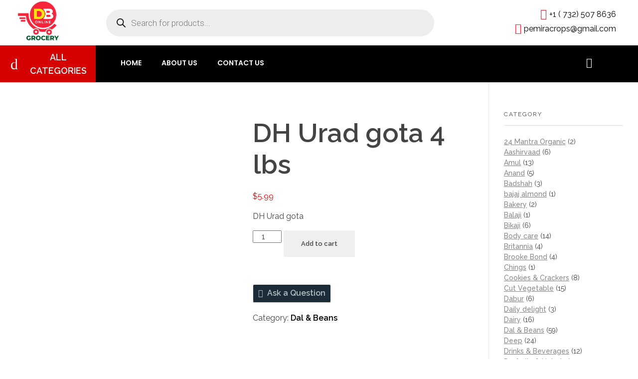

--- FILE ---
content_type: text/css
request_url: https://dbonlinegrocery.com/wp-content/plugins/easy-login-woocommerce/xoo-form-fields-fw/assets/css/xoo-aff-style.css?ver=1.1
body_size: 924
content:
/* Fields */
.xoo-aff-input-group {
    position: relative;
    display: flex;
    border-collapse: separate;
    width: 100%;
}

.xoo-aff-input-group:first-child {
    border-right: 0;
}

.xoo-aff-group input{
    box-sizing: border-box;
}


.xoo-aff-input-group .xoo-aff-input-icon {
    padding: 6px 0;
    font-size: 14px;
    text-align: center;
    border-radius: 4px;
    border-bottom-right-radius: 0;
    border-top-right-radius: 0;
    align-items: center;
    height: auto;
    align-self: stretch;
    display: flex;
    width: 100%;
    justify-content: center;
}

.xoo-aff-group input[type="text"], .xoo-aff-group input[type="password"], .xoo-aff-group input[type="email"], .xoo-aff-group input[type="number"], .xoo-aff-group select, .xoo-aff-group select + .select2{
    flex-grow: 1;
    min-width: 1px;
    margin: 0;
    position: relative;
    z-index: 2;
    width: 100%!important;
    margin-bottom: 0;
    height: 50px;
    padding: 6px 12px;
    font-size: 14px;
    line-height: 3.428571;
    background-image: none;
    border: 1px solid #ccc;
    border-radius: 4px;
    -webkit-box-shadow: inset 0 1px 1px rgba(0,0,0,0.075);
    box-shadow: inset 0 1px 1px rgba(0,0,0,0.075);
    -webkit-transition: border-color ease-in-out .15s, -webkit-box-shadow ease-in-out .15s;
    -o-transition: border-color ease-in-out .15s, box-shadow ease-in-out .15s;
    transition: border-color ease-in-out .15s, box-shadow ease-in-out .15s;
}

.xoo-aff-group label{
    font-weight: 600;
    display: block;
    margin-bottom: 5px;
}

.xoo-aff-group {
    float: left;
    width: calc(100% - 20px);
    position: relative;
}

.xoo-aff-group.onehalf{
    width: calc(50% - 20px);
    margin-right: 20px;
}

.xoo-aff-group.onethird {
    width: calc(30% - 20px);
    margin-right: 20px;
}


.xoo-aff-group.twothird {
    width: calc(70% - 20px);
    margin-right: 20px;
}

.xoo-aff-group.onefourth {
    width: calc(25% - 20px);
    margin-right: 20px;
}

.xoo-aff-group.threefourth {
    width: calc(75% - 20px);
    margin-right: 20px;
}


div#ui-datepicker-div {
    z-index: 99999999999!important;
}
.xoo-aff-single_checkbox .xoo-aff-label{
    display: none;
}

.xoo-aff-options-list label {
    font-weight: 400;
}

.xoo-aff-fields {
    display: table;
    width: 100%;
}
.xoo-aff-group.xoo-aff-checkbox_single {
    min-height: auto;
}

.xoo-aff-group.one.xoo-aff-checkbox_single {
    margin-bottom: 10px;
}

.xoo-aff-group.xoo-aff-cont-checkbox_single {
    margin-bottom: 5px;
}


/* Password Strength */
.xoo-aff-password-strength {
    text-align: center;
    font-weight: 600;
    padding: 3px 0.5em;
    font-size: 1em;
}

.xoo-aff-password-strength.strong {
    background-color: #c1e1b9;
    border-color: #83c373;
}

.xoo-aff-password-strength.short {
    background-color: #f1adad;
    border-color: #e35b5b;
}

.xoo-aff-password-strength.bad {
    background-color: #fbc5a9;
    border-color: #f78b53;
}

.xoo-aff-password-strength.good {
    background-color: #ffe399;
    border-color: #ffc733;
}

.xoo-aff-password-hint {
    margin: 0.5em 0 0;
    display: block;
}

.xoo-aff-radio input, .xoo-aff-checkbox_single input, .xoo-aff-checkbox_list input {
    margin-right: 5px;
}


/* Select 2 */
body .select2-dropdown {
    z-index: 99999999999;
}

.xoo-aff-group .select2-selection.select2-selection--single {
    border: 0;
    height: 100%;
    background-color: transparent;
    margin: 0 0 0 0;
    border-radius: 0;
    line-height: inherit;
    padding: 0;
}

.xoo-aff-group .select2.select2-container .select2-selection .select2-selection__rendered {
    padding: 0;
    line-height: inherit;
    height: inherit;
}

.xoo-aff-group .select2-container--default .select2-selection--single .select2-selection__arrow {
    top: 50%;
    transform: translateY(-50%);
}


.xoo-aff-group .select2-container *:focus {
    outline: none;
}

.xoo-aff-group select, .xoo-aff-group select + .select2 {
    padding: 0 15px;
}


select.xoo-aff-states{
    display: none;
}

@media only screen and (max-width: 450px) {
    .xoo-aff-group.onehalf , .xoo-aff-group.onefourth, .xoo-aff-group.onethird , .xoo-aff-group, .xoo-aff-group-twothird {
        width: calc(100% - 20px);
    }
    .xoo-aff-group {
        margin-right: 0;
    }
}

.xoo-aff-flag-cont {
    display: flex;
    align-items: center;
} 
.xoo-aff-flag-cont span:nth-child(1) {
    margin-right: 6px;
}
 
.xoo-aff-flag-cont span:nth-child(2) {
    font-size: 12px;
}

span.xoo-aff-pwtog-hide {
    display: none;
}

.xoo-aff-pw-toggle {
    display: flex;
    align-items: center;
    right: 5px;
    position: absolute;
    z-index: 2;
    top: 0;
    bottom: 0;
    user-select: none;
}

.xoo-aff-pw-toggle > * {
    cursor: pointer;
    padding: 5px;
}

/* RTL */
body.rtl .xoo-aff-input-group .xoo-aff-input-icon {
    border-bottom-right-radius: 4px;
    border-top-right-radius: 4px;
    border-bottom-left-radius: 0;
    border-top-left-radius: 0;
}

body.rtl .xoo-aff-flag-cont span:nth-child(1) {
    margin-left: 10px;
    margin-right: 0;
    padding-right: 0;
}

body.rtl .xoo-aff-group {
    float: right;
}

body.rtl .xoo-aff-radio input, body.rtl .xoo-aff-checkbox_single input, body.rtl .xoo-aff-checkbox_list input{
    margin-left: 5px;
    margin-right: 0;
}

body.rtl .xoo-aff-group.onehalf{
    margin-left: 20px;
    margin-right: 0;
}

--- FILE ---
content_type: text/css
request_url: https://dbonlinegrocery.com/wp-content/uploads/elementor/css/post-8.css?ver=1728391201
body_size: 504
content:
.elementor-8 .elementor-element.elementor-element-333a101 > .elementor-container > .elementor-column > .elementor-widget-wrap{align-content:center;align-items:center;}.elementor-8 .elementor-element.elementor-element-333a101:not(.elementor-motion-effects-element-type-background), .elementor-8 .elementor-element.elementor-element-333a101 > .elementor-motion-effects-container > .elementor-motion-effects-layer{background-color:#0F0F0F;}.elementor-8 .elementor-element.elementor-element-333a101{border-style:solid;border-width:1px 0px 0px 0px;border-color:#EAEAEA;transition:background 0.3s, border 0.3s, border-radius 0.3s, box-shadow 0.3s;padding:5% 2% 5% 2%;}.elementor-8 .elementor-element.elementor-element-333a101 > .elementor-background-overlay{transition:background 0.3s, border-radius 0.3s, opacity 0.3s;}.elementor-8 .elementor-element.elementor-element-5f40f80f .aux-has-logo img{width:70%;}.elementor-bc-flex-widget .elementor-8 .elementor-element.elementor-element-b38bb66.elementor-column .elementor-widget-wrap{align-items:flex-start;}.elementor-8 .elementor-element.elementor-element-b38bb66.elementor-column.elementor-element[data-element_type="column"] > .elementor-widget-wrap.elementor-element-populated{align-content:flex-start;align-items:flex-start;}.elementor-8 .elementor-element.elementor-element-b38bb66.elementor-column > .elementor-widget-wrap{justify-content:flex-end;}.elementor-8 .elementor-element.elementor-element-e9f26a1 .elementor-heading-title{color:#FFFFFF;}.elementor-8 .elementor-element.elementor-element-1a1e495 .elementor-icon-list-icon i{color:#FFFFFF;transition:color 0.3s;}.elementor-8 .elementor-element.elementor-element-1a1e495 .elementor-icon-list-icon svg{fill:#FFFFFF;transition:fill 0.3s;}.elementor-8 .elementor-element.elementor-element-1a1e495{--e-icon-list-icon-size:14px;--icon-vertical-offset:0px;}.elementor-8 .elementor-element.elementor-element-1a1e495 .elementor-icon-list-item > .elementor-icon-list-text, .elementor-8 .elementor-element.elementor-element-1a1e495 .elementor-icon-list-item > a{font-size:18px;font-weight:500;}.elementor-8 .elementor-element.elementor-element-1a1e495 .elementor-icon-list-text{color:#FFFFFF;transition:color 0.3s;}.elementor-8 .elementor-element.elementor-element-96cffb2 .elementor-icon-list-icon i{color:#FFFFFF;transition:color 0.3s;}.elementor-8 .elementor-element.elementor-element-96cffb2 .elementor-icon-list-icon svg{fill:#FFFFFF;transition:fill 0.3s;}.elementor-8 .elementor-element.elementor-element-96cffb2{--e-icon-list-icon-size:14px;--icon-vertical-offset:0px;}.elementor-8 .elementor-element.elementor-element-96cffb2 .elementor-icon-list-item > .elementor-icon-list-text, .elementor-8 .elementor-element.elementor-element-96cffb2 .elementor-icon-list-item > a{font-size:18px;font-weight:500;}.elementor-8 .elementor-element.elementor-element-96cffb2 .elementor-icon-list-text{color:#FFFFFF;transition:color 0.3s;}.elementor-8 .elementor-element.elementor-element-13d7801 .elementor-icon-list-icon i{color:#FFFFFF;transition:color 0.3s;}.elementor-8 .elementor-element.elementor-element-13d7801 .elementor-icon-list-icon svg{fill:#FFFFFF;transition:fill 0.3s;}.elementor-8 .elementor-element.elementor-element-13d7801{--e-icon-list-icon-size:14px;--icon-vertical-offset:0px;}.elementor-8 .elementor-element.elementor-element-13d7801 .elementor-icon-list-item > .elementor-icon-list-text, .elementor-8 .elementor-element.elementor-element-13d7801 .elementor-icon-list-item > a{font-size:18px;font-weight:500;}.elementor-8 .elementor-element.elementor-element-13d7801 .elementor-icon-list-text{color:#FFFFFF;transition:color 0.3s;}.elementor-bc-flex-widget .elementor-8 .elementor-element.elementor-element-a40df5e.elementor-column .elementor-widget-wrap{align-items:flex-start;}.elementor-8 .elementor-element.elementor-element-a40df5e.elementor-column.elementor-element[data-element_type="column"] > .elementor-widget-wrap.elementor-element-populated{align-content:flex-start;align-items:flex-start;}.elementor-8 .elementor-element.elementor-element-a40df5e.elementor-column > .elementor-widget-wrap{justify-content:flex-end;}.elementor-8 .elementor-element.elementor-element-72d2df8 .elementor-heading-title{color:#FFFFFF;}.elementor-8 .elementor-element.elementor-element-e6e74d9 .elementor-icon-list-icon i{color:#FFFFFF;transition:color 0.3s;}.elementor-8 .elementor-element.elementor-element-e6e74d9 .elementor-icon-list-icon svg{fill:#FFFFFF;transition:fill 0.3s;}.elementor-8 .elementor-element.elementor-element-e6e74d9{--e-icon-list-icon-size:14px;--icon-vertical-offset:0px;}.elementor-8 .elementor-element.elementor-element-e6e74d9 .elementor-icon-list-item > .elementor-icon-list-text, .elementor-8 .elementor-element.elementor-element-e6e74d9 .elementor-icon-list-item > a{font-size:18px;font-weight:500;}.elementor-8 .elementor-element.elementor-element-e6e74d9 .elementor-icon-list-text{color:#FFFFFF;transition:color 0.3s;}.elementor-bc-flex-widget .elementor-8 .elementor-element.elementor-element-698f8207.elementor-column .elementor-widget-wrap{align-items:flex-start;}.elementor-8 .elementor-element.elementor-element-698f8207.elementor-column.elementor-element[data-element_type="column"] > .elementor-widget-wrap.elementor-element-populated{align-content:flex-start;align-items:flex-start;}.elementor-8 .elementor-element.elementor-element-698f8207.elementor-column > .elementor-widget-wrap{justify-content:flex-end;}.elementor-8 .elementor-element.elementor-element-3d41f5e .elementor-heading-title{color:#FFFFFF;}.elementor-8 .elementor-element.elementor-element-e7a4672 .elementor-icon-list-icon i{color:#FFFFFF;transition:color 0.3s;}.elementor-8 .elementor-element.elementor-element-e7a4672 .elementor-icon-list-icon svg{fill:#FFFFFF;transition:fill 0.3s;}.elementor-8 .elementor-element.elementor-element-e7a4672{--e-icon-list-icon-size:14px;--icon-vertical-offset:0px;}.elementor-8 .elementor-element.elementor-element-e7a4672 .elementor-icon-list-item > .elementor-icon-list-text, .elementor-8 .elementor-element.elementor-element-e7a4672 .elementor-icon-list-item > a{font-size:18px;font-weight:500;}.elementor-8 .elementor-element.elementor-element-e7a4672 .elementor-icon-list-text{color:#FFFFFF;transition:color 0.3s;}.elementor-bc-flex-widget .elementor-8 .elementor-element.elementor-element-70a9569.elementor-column .elementor-widget-wrap{align-items:flex-start;}.elementor-8 .elementor-element.elementor-element-70a9569.elementor-column.elementor-element[data-element_type="column"] > .elementor-widget-wrap.elementor-element-populated{align-content:flex-start;align-items:flex-start;}.elementor-8 .elementor-element.elementor-element-70a9569.elementor-column > .elementor-widget-wrap{justify-content:flex-end;}.elementor-8 .elementor-element.elementor-element-4b25cbd .elementor-heading-title{color:#FFFFFF;}.elementor-8 .elementor-element.elementor-element-731ddfa .elementor-icon-list-icon i{color:#FFFFFF;transition:color 0.3s;}.elementor-8 .elementor-element.elementor-element-731ddfa .elementor-icon-list-icon svg{fill:#FFFFFF;transition:fill 0.3s;}.elementor-8 .elementor-element.elementor-element-731ddfa{--e-icon-list-icon-size:14px;--icon-vertical-offset:0px;}.elementor-8 .elementor-element.elementor-element-731ddfa .elementor-icon-list-item > .elementor-icon-list-text, .elementor-8 .elementor-element.elementor-element-731ddfa .elementor-icon-list-item > a{font-size:18px;font-weight:500;}.elementor-8 .elementor-element.elementor-element-731ddfa .elementor-icon-list-text{color:#FFFFFF;transition:color 0.3s;}.elementor-8 .elementor-element.elementor-element-13c3a67:not(.elementor-motion-effects-element-type-background), .elementor-8 .elementor-element.elementor-element-13c3a67 > .elementor-motion-effects-container > .elementor-motion-effects-layer{background-color:#000000;}.elementor-8 .elementor-element.elementor-element-13c3a67{transition:background 0.3s, border 0.3s, border-radius 0.3s, box-shadow 0.3s;padding:10px 10px 10px 10px;}.elementor-8 .elementor-element.elementor-element-13c3a67 > .elementor-background-overlay{transition:background 0.3s, border-radius 0.3s, opacity 0.3s;}.elementor-8 .elementor-element.elementor-element-c3ec5ce{text-align:center;color:#FFFFFF;font-family:"Raleway", Sans-serif;font-size:15px;}.elementor-8 .elementor-element.elementor-element-c3ec5ce > .elementor-widget-container{margin:0px 0px -13px 20px;}@media(max-width:1024px){.elementor-8 .elementor-element.elementor-element-5f40f80f{max-width:29%;}}@media(max-width:1024px) and (min-width:768px){.elementor-8 .elementor-element.elementor-element-1f2d8af4{width:96%;}.elementor-8 .elementor-element.elementor-element-b38bb66{width:2%;}.elementor-8 .elementor-element.elementor-element-a40df5e{width:2%;}.elementor-8 .elementor-element.elementor-element-698f8207{width:2%;}.elementor-8 .elementor-element.elementor-element-70a9569{width:2%;}}@media(max-width:767px){.elementor-8 .elementor-element.elementor-element-1f2d8af4 > .elementor-element-populated{padding:15px 0px 15px 0px;}.elementor-8 .elementor-element.elementor-element-c3ec5ce > .elementor-widget-container{margin:0px 0px 0px 0px;}}